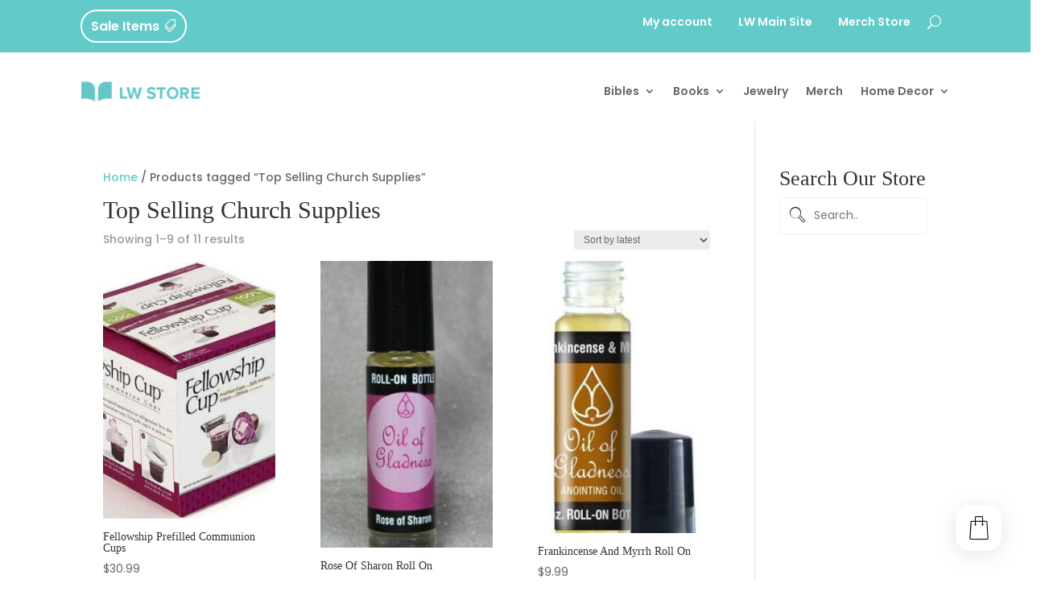

--- FILE ---
content_type: text/css
request_url: https://store.lwcc.org/wp-content/plugins/th-all-in-one-woo-cart-pro//th-icon/style.css?ver=3.2.5
body_size: 963
content:
@font-face {
  font-family: 'th-icon';
  src:  url('fonts/th-icon.eot?stlo25');
  src:  url('fonts/th-icon.eot?stlo25#iefix') format('embedded-opentype'),
    url('fonts/th-icon.ttf?stlo25') format('truetype'),
    url('fonts/th-icon.woff?stlo25') format('woff');
  font-weight: normal;
  font-style: normal;
  font-display: block;
}
.th-icon {
  /* use !important to prevent issues with browser extensions that change fonts */
  font-family: 'th-icon' !important;
  speak: never;
  font-style: normal;
  font-weight: normal;
  font-variant: normal;
  text-transform: none;
  line-height: 1;

  /* Better Font Rendering =========== */
  -webkit-font-smoothing: antialiased;
  -moz-osx-font-smoothing: grayscale;
}

.th-icon-th-col:before {
  content: "\f00a";
}
.th-icon-th-list:before {
  content: "\f00b";
}
.th-icon-home1:before {
  content: "\f015";
}
.th-icon-download:before {
  content: "\f019";
}
.th-icon-calendar:before {
  content: "\f073";
}
.th-icon-twitter:before {
  content: "\f099";
}
.th-icon-facebook:before {
  content: "\f09a";
}
.th-icon-linkedin:before {
  content: "\f0e1";
}
.th-icon-comment-o:before {
  content: "\f0e5";
}
.th-icon-comments-o:before {
  content: "\f0e6";
}
.th-icon-angle-double-left:before {
  content: "\f100";
}
.th-icon-angle-double-right:before {
  content: "\f101";
}
.th-icon-angle-double-up:before {
  content: "\f102";
}
.th-icon-angle-double-down:before {
  content: "\f103";
}
.th-icon-angle-left:before {
  content: "\f104";
}
.th-icon-angle-right:before {
  content: "\f105";
}
.th-icon-angle-up:before {
  content: "\f106";
}
.th-icon-angle-down:before {
  content: "\f107";
}
.th-icon-youtube-play:before {
  content: "\f16a";
}
.th-icon-instagram:before {
  content: "\f16d";
}
.th-icon-tumblr:before {
  content: "\f173";
}
.th-icon-dribbble:before {
  content: "\f17d";
}
.th-icon-skype:before {
  content: "\f17e";
}
.th-icon-stumbleupon:before {
  content: "\f1a4";
}
.th-icon-pinterest-p:before {
  content: "\f231";
}
.th-icon-whatsapp:before {
  content: "\f232";
}
.th-icon-opencart:before {
  content: "\f23d";
}
.th-icon-vimeo:before {
  content: "\f27d";
}
.th-icon-vector-search:before {
  content: "\e92f";
}
.th-icon-home:before {
  content: "\e91a";
}
.th-icon-quickview:before {
  content: "\e91b";
}
.th-icon-user:before {
  content: "\e91c";
}
.th-icon-heartline:before {
  content: "\e91d";
}
.th-icon-Interface-Icons-14:before {
  content: "\e91e";
}
.th-icon-delete:before {
  content: "\e91f";
}
.th-icon-lock1:before {
  content: "\e920";
}
.th-icon-lock2:before {
  content: "\e921";
}
.th-icon-call:before {
  content: "\e922";
}
.th-icon-Photography-Icons-06:before {
  content: "\e923";
}
.th-icon-Shopping-Bag-Cart-Icons-01:before {
  content: "\e924";
}
.th-icon-Shopping-Bag-Cart-Icons-11:before {
  content: "\e925";
}
.th-icon-Shopping-Bag-Cart-Icons-23:before {
  content: "\e926";
}
.th-icon-Shopping_icons-01:before {
  content: "\e927";
}
.th-icon-Shopping_icons-11:before {
  content: "\e928";
}
.th-icon-Shopping_icons-16:before {
  content: "\e929";
}
.th-icon-TextEditor-Icons-01:before {
  content: "\e92a";
}
.th-icon-TextEditor-Icons-02:before {
  content: "\e92b";
}
.th-icon-search1:before {
  content: "\e930";
}
.th-icon-clear:before {
  content: "\e900";
}
.th-icon-format_align_justify:before {
  content: "\e901";
}
.th-icon-format_align_left:before {
  content: "\e902";
}
.th-icon-keyboard_arrow_left:before {
  content: "\e903";
}
.th-icon-keyboard_arrow_right:before {
  content: "\e904";
}
.th-icon-local_grocery_store:before {
  content: "\e905";
}
.th-icon-arrow_forward:before {
  content: "\e906";
}
.th-icon-check:before {
  content: "\e907";
}
.th-icon-cached:before {
  content: "\e908";
}
.th-icon-favorite:before {
  content: "\e909";
}
.th-icon-favorite_outline:before {
  content: "\e90a";
}
.th-icon-arrow-left:before {
  content: "\e90b";
}
.th-icon-arrow-right:before {
  content: "\e90c";
}
.th-icon-check1:before {
  content: "\e90d";
}
.th-icon-chevron-left:before {
  content: "\e90e";
}
.th-icon-chevron-right:before {
  content: "\e90f";
}
.th-icon-eye:before {
  content: "\e910";
}
.th-icon-headphones:before {
  content: "\e911";
}
.th-icon-heart1:before {
  content: "\e912";
}
.th-icon-lock:before {
  content: "\e913";
}
.th-icon-phone:before {
  content: "\e914";
}
.th-icon-refresh-ccw:before {
  content: "\e915";
}
.th-icon-refresh-cw:before {
  content: "\e916";
}
.th-icon-repeat:before {
  content: "\e917";
}
.th-icon-search:before {
  content: "\e918";
}
.th-icon-shopping-cart:before {
  content: "\e919";
}
.th-icon-heart2:before {
  content: "\e92c";
}
.th-icon-cart:before {
  content: "\e92d";
}
.th-icon-refresh:before {
  content: "\e92e";
}
.th-icon-heart:before {
  content: "\e9da";
}

--- FILE ---
content_type: text/css
request_url: https://store.lwcc.org/wp-content/et-cache/3304/et-core-unified-cpt-3304.min.css?ver=1768517649
body_size: 7
content:
.et_pb_menu__search{background:rgba(238,238,238,0.71)!important}.et_pb_menu__search{background:rgba(238,238,238,0.71)!important}

--- FILE ---
content_type: application/javascript
request_url: https://store.lwcc.org/wp-content/plugins/th-all-in-one-woo-cart-pro//assets/js/taiowcp-cart.js?ver=1.1.1
body_size: 5012
content:
(function ($){

    "use strict";

    var taiowcpscriptLib = {
        init: function (){
            this.bindEvents();
        },
        bindEvents: function (){
           var $this = this;
            $this.cartopen();
            $this.cartclose();
            $this.AddCartProduct();
            $this.ShippingCartProduct();
            $this.UpdateCart();
            $this.refreshMyFragments();
        },
        cartopen: function () {
            $(document).on('click', 'a.taiowcp-content', function (e) {
                e.preventDefault();

                // Toggle cart visibility based on whether it has the 'model-cart-active' class
                var $cartWrap = $('.taiowcp-model-wrap,.taiowcp-wrap.cart_fixed_2');
                
                // If the cart is open, close it
                if ($cartWrap.hasClass('model-cart-active')) {
                    $cartWrap.removeClass('model-cart-active');
                } else {
                    // If the cart is closed, open it
                    $cartWrap.addClass('model-cart-active');
                }
            });
        },

        cartclose: function () {
            // Close button inside cart
            $(document).on('click', 'a.taiowcp-cart-close', function (e) {
                e.preventDefault();
                $('.taiowcp-model-wrap,.taiowcp-wrap.cart_fixed_2').removeClass('model-cart-active');
            });

            // Click outside the cart closes it
            $(document).on('click', 'body', function (evt) {
                // If clicked outside the cart and not on content or cart model, close the cart
                if ($(evt.target).closest('a.taiowcp-content, .taiowcp-cart-model').length)
                    return;
                $('.taiowcp-model-wrap,.taiowcp-wrap.cart_fixed_2').removeClass('model-cart-active');
            });
        },

        refreshMyFragments:function (){
            $.ajax({
                url:taiowcp_param.wc_ajax_url.toString().replace( '%%endpoint%%', 'get_refreshed_fragments' ),
                type: 'POST',
                data: {},
                success: function( response ){
                     if(response.fragments){
                        var fragments = response.fragments,
                            cart_hash =  response.cart_hash;

                        //Set fragments
                        $.each( response.fragments, function( key, value ) {
                            $( key ).replaceWith( value );
                            $( key ).stop( true ).css( 'opacity', '1' ).unblock();
                        });

                        if( typeof wc_cart_fragments_params !== 'undefined' && ( 'sessionStorage' in window && window.sessionStorage !== null ) ){

                            sessionStorage.setItem( wc_cart_fragments_params.fragment_name, JSON.stringify( response.fragments ) );
                            localStorage.setItem( wc_cart_fragments_params.cart_hash_key, response.cart_hash );
                            sessionStorage.setItem( wc_cart_fragments_params.cart_hash_key, response.cart_hash );

                            if ( response.cart_hash ) {
                                sessionStorage.setItem( 'wc_cart_created', ( new Date() ).getTime() );
                            }

                        }

                        $(document.body).trigger('wc_fragments_loaded');

                        $(document.body).on('updated_wc_div updated_cart_totals wc_fragments_loaded', function() {
                            var cartCount = $('.taiowcp-cart-count .cart-count-item');
                            var cartContent = $('.taiowcp-content');
                            if(cartCount.length > 0) {
                                cartContent.removeClass('taiowcp_cart_empty').addClass('taiowcp_cart_not_empty');
                            } else {
                                cartContent.removeClass('taiowcp_cart_not_empty').addClass('taiowcp_cart_empty');
                            }
                        });
                      }
                },
                
            })

        },

        AddCartProduct: function (){

               // remove item from cart

               $(document).on('click','a.taiowcp-remove-item',function(e){

                 updateItemQty( $( e.currentTarget ).data('key'), 0 );
               
               });

                // quantity add update cart
                // Quantity change and update cart
                $(document).on('click', '.quantity-decrement, .quantity-increment', function(e) {
                    e.preventDefault();
            
                    // Get the quantity input associated with the clicked button
                    var input = $(this).siblings('input.taiowcp-quantity');
                    var currentVal = parseInt(input.val());
                    var newVal;
            
                    // Check if the decrement or increment button was clicked
                    if ($(this).hasClass('quantity-decrement')) {
                        newVal = currentVal > parseInt(input.attr('min')) ? currentVal - 1 : currentVal;
                    } else if ($(this).hasClass('quantity-increment')) {
                        newVal = !input.attr('max') || currentVal < parseInt(input.attr('max')) ? currentVal + 1 : currentVal;

                    }
            
                    // Update the input value and trigger the change event
                    input.val(newVal).trigger('change');
                    
                });
            

                $( document ).on('change','input.taiowcp-quantity', function(e){
                    
                    var quantity = $(this).val();

                    updateItemQty( $( e.currentTarget ).data('key'), quantity );

                });

                // related product add cart

                $( document ).on('click','.taiowcp-related-product-item .th-button', function(e){
                    
                    e.preventDefault();

                    var quantity = $(this).val();

                    AddItem( $( e.currentTarget ).data('product_id'), quantity );

                });


               // undo item

               $(document).on('click','.taiowcp-undo-item',function(e){

                  show_loader();

                    var $undo       = $(e.currentTarget),
                        formData    = {
                            cart_key: $undo.data('key')
                        }

                    $.ajax({
                        url:taiowcp_param.wc_ajax_url.toString().replace( '%%endpoint%%', 'taiowcp_undo_item' ),
                        type: 'POST',
                        data: formData,
                        success: function(response){
                            hide_loader();
                            show_custom_notice();
                            if(response.fragments){
                                $( document.body ).trigger( 'added_to_cart', [ response.fragments, response.cart_hash] );
                            }
                        }

                    })
                });

               // add item 
              function AddItem( product_id, qty ){
                  
                if( !product_id || qty === undefined ) return;

                show_loader();

                $.ajax({
                    url:taiowcp_param.wc_ajax_url.toString().replace( '%%endpoint%%', 'taiowcp_add_item_cart' ),
                    type: 'POST',
                    data: {
                            product_id: product_id,
                            new_qty: qty
                          },
                    success: function(response){ 

                    hide_loader();
                    show_custom_notice();

                    if(response.fragments){
                        var fragments = response.fragments,
                            cart_hash =  response.cart_hash;

                        //Set fragments
                        $.each( response.fragments, function( key, value ) {
                            $( key ).replaceWith( value );
                            $( key ).stop( true ).css( 'opacity', '1' ).unblock();
                        });

                        if(wc_cart_fragments_params){
                            var cart_hash_key = wc_cart_fragments_params.ajax_url.toString() + '-wc_cart_hash';
                            //Set cart hash
                            sessionStorage.setItem( wc_cart_fragments_params.fragment_name, JSON.stringify( fragments ) );
                            localStorage.setItem( cart_hash_key, cart_hash );
                            sessionStorage.setItem( cart_hash_key, cart_hash );
                        }

                        $(document.body).trigger('wc_fragments_loaded');
                        //Refresh checkout page
                            if( window.wc_checkout_params && wc_checkout_params.is_checkout === "1" ){
                                if( $( 'form.checkout' ).length === 0 ){
                                    location.reload();
                                    return;
                                }
                                $(document.body).trigger("update_checkout");
                            }

                            //Refresh Cart page
                            if( window.wc_add_to_cart_params && window.wc_add_to_cart_params.is_cart && wc_add_to_cart_params.is_cart === "1" ){
                                $(document.body).trigger("wc_update_cart");
                            }
                      }

                  }

                })

             }

               // update item 
              function updateItemQty( cart_key, qty ){

                if( !cart_key || qty === undefined ) return;

                show_loader();

                $.ajax({
                    url:taiowcp_param.wc_ajax_url.toString().replace( '%%endpoint%%', 'taiowcp_update_item_quantity' ),
                    type: 'POST',
                    data: {
                            cart_key: cart_key,
                            new_qty: qty
                          },
                    success: function(response){ 
                    hide_loader();
                    show_custom_notice();

                    if(response.fragments){
                        var fragments = response.fragments,
                            cart_hash =  response.cart_hash;

                        //Set fragments
                        $.each( response.fragments, function( key, value ) {
                            $( key ).replaceWith( value );
                            $( key ).stop( true ).css( 'opacity', '1' ).unblock();
                        });

                        if(wc_cart_fragments_params){
                            var cart_hash_key = wc_cart_fragments_params.ajax_url.toString() + '-wc_cart_hash';
                            //Set cart hash
                            sessionStorage.setItem( wc_cart_fragments_params.fragment_name, JSON.stringify( fragments ) );
                            localStorage.setItem( cart_hash_key, cart_hash );
                            sessionStorage.setItem( cart_hash_key, cart_hash );
                        }

                        $(document.body).trigger('wc_fragments_loaded');
                        //Refresh checkout page
                            if( window.wc_checkout_params && wc_checkout_params.is_checkout === "1" ){
                                if( $( 'form.checkout' ).length === 0 ){
                                    location.reload();
                                    return;
                                }
                                $(document.body).trigger("update_checkout");
                            }

                            //Refresh Cart page
                            if( window.wc_add_to_cart_params && window.wc_add_to_cart_params.is_cart && wc_add_to_cart_params.is_cart === "1" ){
                                $(document.body).trigger("wc_update_cart");
                            }
                      }

                  }

                })

             }

           
            // add coupon

            $(document).on('click','.taiowcp-coupon-submit',function(e){

                var coupon_code = $('#taiowcp-coupon-code').val().trim();

                if(!coupon_code.length){

                    return;
                }

                show_loader();

                $(this).addClass('active');

                var data = {

                    security: taiowcp_param.apply_coupon_nonce,
                    coupon_code: coupon_code
                }

                $.ajax({
                    url: taiowcp_param.wc_ajax_url.toString().replace( '%%endpoint%%', 'apply_coupon' ),
                    type: 'POST',
                    data: data,
                    success: function(response){

                         hide_loader();  

                        $( document.body ).trigger( 'applied_coupon', [ coupon_code ] );

                        $( document.body ).trigger( 'wc_fragment_refresh' );

                        show_notice('error',response);

                    },
                    complete: function(){
                       
                    }
                });
            });

            // add coupon in list
             $(document).on('click','.taiowcp-coupon-apply-btn',function(e){

                var coupon_code      = $(this).val().trim();

                if(!coupon_code.length){

                    return;
                }

                show_loader();

                $(this).addClass('added');

                var data = {

                    security: taiowcp_param.apply_coupon_nonce,
                    coupon_code: coupon_code
                }

                $.ajax({
                    url: taiowcp_param.wc_ajax_url.toString().replace( '%%endpoint%%', 'apply_coupon' ),
                    type: 'POST',
                    data: data,
                    success: function(response){

                        hide_loader();

                       

                        $( document.body ).trigger( 'applied_coupon', [ coupon_code ] );

                        $( document.body ).trigger( 'wc_fragment_refresh' );

                          show_notice('error',response);

                    },
                    complete: function(){
                       
                    }

                });

            });

             //coupon toggle
             
            $(document).ready(function() {

            $('body').on( 'click', '.taiowcp-show-coupon', function(){

                $('.taiowcp-coupon-list-content').toggleClass('taiowcp-cpnactive').slideToggle( 'slow' );

               } );
            } );
            // remove coupon

            $(document).on('click','.taiowcp-coupon-remove-coupon',function(e){

                var coupon = $(this).attr('data-coupon');

                if(!coupon.length){
                    e.preventDefault();
                }

             show_loader();

             $(this).css("pointer-events","none");


                var data = {
                    security: taiowcp_param.remove_coupon_nonce,
                    coupon: coupon
                }

            $.ajax({
                url: taiowcp_param.wc_ajax_url.toString().replace( '%%endpoint%%', 'remove_coupon' ),
                type: 'POST',
                data: data,
                success: function(response){

                   hide_loader();

                    $( document.body ).trigger( 'removed_coupon', [ coupon ] );

                    $( document.body ).trigger( 'wc_fragment_refresh' );

                    show_notice('error',response);
                    
                },
                complete: function(){
                    
                }
            })

        });

             
               //loader show
               function show_loader(){
                   
                   $('.taiowcp-cart-model-body').addClass('loading');

               }
               //hide loader
                function hide_loader(){

                   $('.taiowcp-cart-model-body').removeClass('loading');
               }

               //Notice Function

                function show_notice(notice_type,notice){

                $('.taiowcp-notice').html(notice).attr('class','taiowcp-notice').addClass('taiowcp-nt-'+notice_type);
                $('.taiowcp-notice-box').fadeIn('fast');

                clearTimeout(fadenotice);

                var fadenotice = setTimeout(function(){

                    $('.taiowcp-notice-box').fadeOut('slow');

                 },3000);
             };

             //custom Notic add header
            
                function show_custom_notice(){

                     $( document ).ready(function() {

                     $('.taiowcp-notice-container').fadeIn('fast');

                       clearTimeout(fadenotice);

                       var fadenotice = setTimeout(function(){

                       $('.taiowcp-notice-container').fadeOut('slow');

                       },3000);
                     });
                 };


          },

        ShippingCartProduct: function (){

            $(document).ready(function() {

            /**
             * Object to handle AJAX calls for cart shipping changes.
             */
            var cart_shipping = {

                 /**
                 * Initialize event handlers and UI state.
                 */
                init: function() {
                    this.toggle_shipping            = this.toggle_shipping.bind( this );
                    this.shipping_method_selected   = this.shipping_method_selected.bind( this );
                    this.shipping_calculator_submit = this.shipping_calculator_submit.bind( this );

                    $( document ).on(
                        'click',
                        '.shipping-calculator-button',
                        this.toggle_shipping
                    );
                    $( document ).on(
                        'change',
                        'select.shipping_method, :input[name^=shipping_method]',
                        this.shipping_method_selected
                    );
                    $( document ).on(
                        'submit',
                        'form.woocommerce-shipping-calculator',
                        this.shipping_calculator_submit
                    );

                    $( '.shipping-calculator-form' ).hide();
                },

                /**
                 * Toggle Shipping Calculator panel
                 */
                toggle_shipping: function() {
                    $( '.shipping-calculator-form' ).slideToggle( 'slow' );
                    $( document.body ).trigger( 'country_to_state_changed' ); // Trigger select2 to load.
                    return false;
                },

                /**
                 * Handles when a shipping method is selected.
                 */
                shipping_method_selected: function() {
                    
                    var shipping_methods = {};

                    $( 'select.shipping_method, :input[name^=shipping_method][type=radio]:checked, :input[name^=shipping_method][type=hidden]' ).each( function() {
                        shipping_methods[ $( this ).data( 'index' ) ] = $( this ).val();
                    } );

                    $('.taiowcp-cart-model-body').addClass('loading');

                    var data = {
                        security: taiowcp_param.update_shipping_method_nonce,
                        shipping_method: shipping_methods
                    };

                    $.ajax( {
                        type:     'post',
                        url:       taiowcp_param.wc_ajax_url.toString().replace( '%%endpoint%%', 'update_shipping_method' ),
                        data:      data,
                        dataType: 'html',
                        success:  function( response ) {
                            $( document.body ).trigger( 'wc_fragment_refresh' );    
                        },
                        complete: function() {
                            $( document.body ).trigger( 'updated_shipping_method' );
                            $('.taiowcp-cart-model-body').removeClass('loading');
                          }
                      } );
                   },

                    /**
                     * Handles a shipping calculator form submit.
                     *
                     * @param {Object} evt The JQuery event.
                     */
                    shipping_calculator_submit: function( evt ) {

                        evt.preventDefault();

                        var $form = $( evt.currentTarget );

                        $('.taiowcp-cart-model-body').addClass('loading');

                        // Provide the submit button value because wc-form-handler expects it.
                        $( '<input />' ).attr( 'type', 'hidden' )
                                        .attr( 'name', 'calc_shipping' )
                                        .attr( 'value', 'x' )
                                        .appendTo( $form );

                        // Make call to actual form post URL.
                        $.ajax( {
                            type:     $form.attr( 'method' ),
                            url:      $form.attr( 'action' ),
                            data:     $form.serialize(),
                            dataType: 'html',
                            success:  function( response ) {

                                // console(response);
                                $( document.body ).trigger( 'wc_fragment_refresh' );
                                $('.taiowcp-cart-model-body').removeClass('loading');
                            }
                        } );
                    }


            }



            if( !(window.wc_checkout_params && wc_checkout_params.is_checkout === "1") && !window.wc_cart_params ){
                
                cart_shipping.init();

            }

            $( document.body ).on( 'updated_shipping_method', function(){
                $( document.body ).trigger( 'wc_fragment_refresh' );
            } );
            
            //Shipping toggle

            $('body').on( 'click', '.taiowcp-shipping .pencil , .taiowcp-shp-tgle', function(){
                $('.taiowcp-shptgl-cont').toggleClass('taiowcp-shipactive').slideToggle( 'slow' );
            } );

           } );

        },

    UpdateCart: function (){

          $(document.body).on('wc-blocks_added_to_cart', function(event){


            var opensidecart = function(){
                       
                $('a.taiowcp-content').closest("div.taiowcp-slide-right, div.taiowcp-slide-left").toggleClass('model-cart-active');
                $('.cart_fixed_2 .taiowcp-content').css('padding-bottom','0.75rem');
                $( document.body ).trigger( 'wc_fragment_refresh' );
                // ✅ Open the modal cart
                $('.taiowcp-model-wrap,.taiowcp-wrap.cart_fixed_2').addClass('model-cart-active');
         
            }
            if(taiowcp_param.taiowcp_cart_open == 'simple-open'){

                opensidecart();

           }

           if(taiowcp_param.taiowcp_cart_open == 'fly-image-open'){

             fly_to_cart(event,opensidecart); 

           }

           //Copuon nonce fix
           if( !taiowcp_param.apply_coupon_nonce ){
            //Send ajax request to set coupon
            create_coupon_nonce();

           }
     
                //Refresh checkout page
                if( window.wc_checkout_params && wc_checkout_params.is_checkout === "1" ){
                    if( $( 'form.checkout' ).length === 0 ){
                        location.reload();
                        return;
                    }
                    $(document.body).trigger("update_checkout");
                }

                //Refresh Cart page
                if( window.wc_add_to_cart_params && window.wc_add_to_cart_params.is_cart && wc_add_to_cart_params.is_cart === "1" ){
                    $(document.body).trigger("wc_update_cart");
                }
        });
                     
        $(document).on('added_to_cart',function(event,fragments,hash,atc_btn){
            
               //Auto open with ajax

                var opensidecart = function(){
                       
                               $('a.taiowcp-content').closest("div.taiowcp-slide-right, div.taiowcp-slide-left").toggleClass('model-cart-active');
                               $('.cart_fixed_2 .taiowcp-content').css('padding-bottom','0.75rem');
                               $( document.body ).trigger( 'wc_fragment_refresh' );
                               $('.taiowcp-model-wrap,.taiowcp-wrap.cart_fixed_2').addClass('model-cart-active');
                        
                }

                if(taiowcp_param.taiowcp_cart_open == 'simple-open'){

                     opensidecart();

                }

                if(taiowcp_param.taiowcp_cart_open == 'fly-image-open'){

                  fly_to_cart(atc_btn,opensidecart); 

                }

                //Copuon nonce fix
                if( !taiowcp_param.apply_coupon_nonce ){
                        //Send ajax request to set coupon
                        create_coupon_nonce();
                }
                 
                //Refresh checkout page
                if( window.wc_checkout_params && wc_checkout_params.is_checkout === "1" ){
                    if( $( 'form.checkout' ).length === 0 ){
                        location.reload();
                        return;
                    }
                    $(document.body).trigger("update_checkout");
                }

                //Refresh Cart page
                if( window.wc_add_to_cart_params && window.wc_add_to_cart_params.is_cart && wc_add_to_cart_params.is_cart === "1" ){
                    $(document.body).trigger("wc_update_cart");
                }

                

                    function fly_to_cart(atc_btn,callback){ 

                    var cart = $('.cart_fixed_1 .taiowcp-cart-item, .cart_fixed_2 .taiowcp-cart-item');

                    var imgtodrag = false;

                    if( atc_btn.parents('.taiowcp-fly-cart').length ){

                        var $product = atc_btn.closest('.taiowcp-fly-cart');

                        if($product.find("img").length){

                        var imgtodrag  = $product.find("img");


                        }else if( $product.find('.woocommerce-product-gallery').length  ){
                                imgtodrag = $product.find('.woocommerce-product-gallery');
                                
                        }else{

                            imgtodrag = $product;
                        }

                    }
               

                    if( !imgtodrag || imgtodrag.length === 0 || cart.length === 0){
                        callback();
                        return;
                    } // Exit if image/cart not found

                   
                    var imgclone = imgtodrag.clone()
                        .offset({
                        top: imgtodrag.offset().top,
                        left: imgtodrag.offset().left
                    })
                     
                        .css({
                                'opacity': '0.8',
                                'position': 'absolute',
                                'height': '150px',
                                'width': '150px',
                                'z-index': '1000'
                           })
                        .appendTo($('body'))
                        .animate({
                        'top': cart.offset().top - 10,
                            'left': cart.offset().left - 10,
                            'width': 75,
                            'height': 75
                    }, 1000, 'easeInOutExpo');
                    
                    setTimeout(function () {
                        cart.effect("shake", {
                            times: 1
                        }, 200, setTimeout(function(){
                            callback();
                        },200));
                    }, 1500);

                    imgclone.animate({
                        'width': 0,
                            'height': 0
                    }, function () {
                        $(this).detach();
                    });

                }

        });


         function create_coupon_nonce(){
            $.ajax({
                url: taiowcp_param.ajax_url,
                type: 'POST',
                data: {
                    action: 'taiowcp_create_nonces'
                },
                success: function(response){

                    if( response['apply-coupon'] ){
                        taiowcp_param.apply_coupon_nonce = response['apply-coupon'];
                    }

                    if( response['remove-coupon'] ){
                        taiowcp_param.remove_coupon_nonce = response['remove-coupon'];
                    }

                    if( response['update-shipping-method'] ){
                        taiowcp_param.update_shipping_method_nonce = response['update-shipping-method'];
                    }
                }
            })
        }

       
        }
   
}

taiowcpscriptLib.init();

})(jQuery);

--- FILE ---
content_type: application/javascript
request_url: https://store.lwcc.org/wp-content/plugins/th-advance-product-search-pro//assets/js/tapsp-search.js?ver=4.3.9
body_size: 13434
content:
/**
*  Ajax Autocomplete for jQuery, version 1.4.11
*  (c) 2017 Tomas Kirda
*
*  Ajax Autocomplete for jQuery is freely distributable under the terms of an MIT-style license.
*  For details, see the web site: https://github.com/devbridge/jQuery-Autocomplete
*/

/*jslint  browser: true, white: true, single: true, this: true, multivar: true */
/*global define, window, document, jQuery, exports, require */

// Expose plugin as an AMD module if AMD loader is present:
(function (factory) {
    "use strict";
    if (typeof define === 'function' && define.amd) {
        // AMD. Register as an anonymous module.
        define(['jquery'], factory);
    } else if (typeof exports === 'object' && typeof require === 'function') {
        // Browserify
        factory(require('jquery'));
    } else {
        // Browser globals
        factory(jQuery);
    }
}
(function ($) {
    'use strict';

    var
        utils = (function () {
            return {
                escapeRegExChars: function (value) {
                    return value.replace(/[|\\{}()[\]^$+*?.]/g, "\\$&");
                },
                createNode: function (containerClass) {
                    var div = document.createElement('div');
                    div.className = containerClass;
                    div.style.position = 'absolute';
                    div.style.display = 'none';
                    div.setAttribute('unselectable', 'on');
                    return div; 
                }
            };
        }()),

        keys = {
            ESC: 27,
            TAB: 9,
            RETURN: 13,
            LEFT: 37,
            UP: 38,
            RIGHT: 39,
            DOWN: 40
        },

        noop = $.noop;

    function Autocomplete(el, options) {
        var that = this;

        // Shared variables:
        that.element = el;
        that.el = $(el);
        that.suggestions = [];
        that.badQueries = [];
        that.selectedIndex = -1;
        that.currentValue = that.element.value;
        that.timeoutId = null;
        that.cachedResponse = {};
        that.onChangeTimeout = null;
        that.onChange = null;
        that.isLocal = false;
        that.suggestionsContainer = null;
        that.noSuggestionsContainer = null;
        that.options = $.extend(true, {}, Autocomplete.defaults, options);
        that.classes = {
            selected: 'tapsp-autocomplete-selected',
            suggestion: 'tapsp-autocomplete-suggestion'
        };
        that.hint = null;
        that.hintValue = '';
        that.selection = null;

        // Initialize and set options:
        that.initialize();
        that.setOptions(options);
        that.registerIconHandler();
    }

    Autocomplete.utils = utils;

    $.Autocomplete = Autocomplete;

    Autocomplete.defaults = {
            ajaxSettings: {},
            autoSelectFirst: false,
            appendTo: 'body',
            serviceUrl: null,
            lookup: null,
            onSelect: null,
            onHint: null,
            width: 'auto',
            minChars: 1,
            maxHeight: 300,
            deferRequestBy: 0,
            params: {},
            formatResult: _formatResult,
            formatGroup: _formatGroup,
            delimiter: null,
            zIndex: 9999,
            type: 'GET',
            noCache: false,
            onSearchStart: noop,
            onSearchComplete: noop,
            onSearchError: noop,
            preserveInput: false,
            searchFormClass: 'tapsp-search-box',
            searchInputClass: 'tapsp-search-autocomplete',
            containerClass: 'tapsp-autocomplete-suggestions ' + (tapsp_options.tapsp_style || ''),
            preloaderClass: 'tapsp-preloader',
            closeTrigger: 'tapsp-close',
            formClass: 'tapsp-search-form',
            tabDisabled: false,
            dataType: 'text',
            currentRequest: null,
            triggerSelectOnValidInput: true,
            preventBadQueries: true,
            lookupFilter: _lookupFilter,
            paramName: 'query',
            transformResult: _transformResult,
            showNoSuggestionNotice: false,
            noSuggestionNotice: 'No results',
            orientation: 'bottom',
            forceFixPosition: false,
            sendgoogleAnalyticsEvents:tapsp_options.tapsp_ga_event,
            enablegoogleAnalyticsSiteSearchModule:tapsp_options.tapsp_ga_site_search_module,
    };

    function _lookupFilter(suggestion, originalQuery, queryLowerCase) {
        return suggestion.value.toLowerCase().indexOf(queryLowerCase) !== -1;
    };

    function _transformResult(response) {
        return typeof response === 'string' ? $.parseJSON(response) : response;
    };

    function _formatResult(suggestion, currentValue) {
        // Do not replace anything if the current value is empty
        if (!currentValue) {
            return suggestion.value;
        }

        var pattern = '(' + utils.escapeRegExChars(currentValue) + ')';

        return suggestion.value
            .replace(new RegExp(pattern, 'gi'), '<strong>$1<\/strong>')
            .replace(/&/g, '&amp;')
            .replace(/</g, '&lt;')
            .replace(/>/g, '&gt;')
            .replace(/"/g, '&quot;')
            .replace(/&lt;(\/?strong)&gt;/g, '<$1>');
    };

    function _formatGroup(suggestion, category) {
        return '<div class="autocomplete-group">' + category + '</div>';
    };

    Autocomplete.prototype = {

        initialize: function () {
            var that = this,
                suggestionSelector = '.' + that.classes.suggestion,
                selected = that.classes.selected,
                options = that.options,
                container;

            that.element.setAttribute('autocomplete', 'off');
            //custom event 
            that.registerEventsSearchBar();
            // html() deals with many types: htmlString or Element or Array or jQuery
            that.noSuggestionsContainer = $('<div class="autocomplete-no-suggestion"></div>')
                                          .html(this.options.noSuggestionNotice).get(0);

            that.suggestionsContainer = Autocomplete.utils.createNode(options.containerClass);

            container = $(that.suggestionsContainer);

            container.appendTo(options.appendTo || 'body');

            // Only set width if it was provided:
            if (options.width !== 'auto') {
                container.css('width', options.width);
            }

            // Listen for mouse over event on suggestions list:
            container.on('mouseover.autocomplete', suggestionSelector, function () {
                that.activate($(this).data('index'));
            });

            // Deselect active element when mouse leaves suggestions container:
            container.on('mouseout.autocomplete', function () {
                that.selectedIndex = -1;
                container.children('.' + selected).removeClass(selected);
            });

            // Listen for click event on suggestions list:
            container.on('click.autocomplete', suggestionSelector, function () {
                that.select($(this).data('index'));
            });

            container.on('click.autocomplete', function () {
                clearTimeout(that.blurTimeoutId);
            })

            that.fixPositionCapture = function () {
                if (that.visible) {
                    that.fixPosition();
                }
            };

            $(window).on('resize.autocomplete', that.fixPositionCapture);

            that.el.on('keydown.autocomplete', function (e) { that.onKeyPress(e); });
            that.el.on('keyup.autocomplete', function (e) { that.onKeyUp(e); });
            that.el.on('blur.autocomplete', function () { that.onBlur(); });
            that.el.on('focus.autocomplete', function () { that.onFocus(); });
            that.el.on('change.autocomplete', function (e) { that.onKeyUp(e); });
            that.el.on('input.autocomplete', function (e) { that.onKeyUp(e); });
        },

        registerEventsSearchBar: function () {
            var that = this;
            var $submit = $('.tapsp-search-form').find('#tapsp-search-button');

            if (document.readyState === 'complete') {
                if ($submit.length > 0) {
                    $submit.each(function () {   
                var $preloader = $(this).closest('.tapsp-search-form').find('.tapsp-preloader');
                        $preloader.css('right', $(this).outerWidth() + 'px');
                });
              }
            } else {

                $(window).on('load', function () {
                    if ($submit.length > 0) {
                    $submit.each(function () {   
                    var $preloader = $(this).closest('.tapsp-search-form').find('.tapsp-preloader');
                        $preloader.css('right', $(this).outerWidth() + 'px');
                });
              }
                });
            }

        },


        onFocus: function () {
            var that = this;

            if (that.disabled) {
                return;
            }

            that.fixPosition();

            if (that.el.val().length >= that.options.minChars) {
                that.onValueChange();
            }
        },

        onBlur: function () {
            var that = this,
                options = that.options,
                value = that.el.val(),
                query = that.getQuery(value);

            // If user clicked on a suggestion, hide() will
            // be canceled, otherwise close suggestions
            that.blurTimeoutId = setTimeout(function () {
                that.hide();

                if (that.selection && that.currentValue !== query) {
                    (options.onInvalidateSelection || $.noop).call(that.element);
                }
            }, 200);
        },

        abortAjax: function () {
            var that = this;
            if (that.currentRequest) {
                that.currentRequest.abort();
                that.currentRequest = null;
            }
        },

        setOptions: function (suppliedOptions) {
            var that = this,
                options = $.extend({}, that.options, suppliedOptions);

            that.isLocal = Array.isArray(options.lookup);

            if (that.isLocal) {
                options.lookup = that.verifySuggestionsFormat(options.lookup);
            }

            options.orientation = that.validateOrientation(options.orientation, 'bottom');

            // Adjust height, width and z-index:
            $(that.suggestionsContainer).css({
                'max-height': options.maxHeight + 'px',
                'width': options.width + 'px',
                'z-index': options.zIndex
            });

            options.onSearchComplete = function () {
                that.getFormWrapper().find('.tapsp-preloader').removeClass('tapsp-loading');
            
            };
            this.options = options;
        },


        clearCache: function () {
            this.cachedResponse = {};
            this.badQueries = [];
        },

        clear: function () {
            this.clearCache();
            this.currentValue = '';
            this.suggestions = [];
        },

        disable: function () {
            var that = this;
            that.disabled = true;
            clearTimeout(that.onChangeTimeout);
            that.abortAjax();
        },

        enable: function () {
            this.disabled = false;
        },

        fixPosition: function () {
    var that = this,
        $container = $(that.suggestionsContainer),
        containerParent = $container.parent().get(0);

    // Only run if appended to body or forced
    if (containerParent !== document.body && !that.options.forceFixPosition) {
        return;
    }

    var orientation = that.options.orientation,
        containerHeight = $container.outerHeight() || 0,
        $input = that.el,
        inputHeight = $input.outerHeight() || 0,
        inputOffset = $input.offset() || { top: 0, left: 0 },
        styles = {},
        $wrapper = $input.closest('#tapsp-search-box'), // prefer wrapper if present
        reference = ($wrapper.length ? $wrapper : $input),
        refOffset = reference.offset() || { top: 0, left: 0 },
        refWidth = reference.outerWidth() || $input.outerWidth() || 0,
        containerWidth = $container.outerWidth() || 0,
        isRtl = (document && document.dir && document.dir.toLowerCase() === 'rtl') || $('html').attr('dir') === 'rtl';

    // Orientation auto detection
    if (orientation === 'auto') {
        var viewPortHeight = $(window).height(),
            scrollTop = $(window).scrollTop(),
            topOverflow = -scrollTop + refOffset.top - containerHeight,
            bottomOverflow = scrollTop + viewPortHeight - (refOffset.top + inputHeight + containerHeight);

        orientation = (Math.max(topOverflow, bottomOverflow) === topOverflow) ? 'top' : 'bottom';
    }

    // Compute top
    if (orientation === 'top') {
        styles.top = refOffset.top - containerHeight;
    } else {
        styles.top = refOffset.top + inputHeight + 2;
    }

    // Compute left/right relative to offsetParent
    // If container's offsetParent is body, use page coordinates; otherwise adjust by offsetParent's offset.
    var $offsetParent = $container.offsetParent();
    var parentOffset = $offsetParent.length ? $offsetParent.offset() : { left: 0, top: 0 };
    var scrollLeft = $(window).scrollLeft() || 0;

    if (isRtl) {
        // Align right edges: reference.right -> container.right
        var refRightPage = refOffset.left + refWidth;
        var desiredLeftPage = refRightPage - containerWidth;
    } else {
        // Align left edges: reference.left -> container.left
        var desiredLeftPage = refOffset.left;
    }

    // Convert page-based desiredLeft to offsetParent-relative left
    var leftRelative = desiredLeftPage - (parentOffset.left || 0);

    // If containerParent is not body and containerParent has scroll, include its scrollLeft
    if (containerParent !== document.body) {
        leftRelative += containerParent.scrollLeft || 0;
    }

    // Keep the popup inside viewport horizontally (clamp)
    var viewportWidth = $(window).width() || document.documentElement.clientWidth;
    // prefer using the measured containerWidth; if 0 (not rendered), try to estimate by reference width
    containerWidth = containerWidth || Math.min(refWidth, viewportWidth);

    // Convert leftRelative back to page coords for clamping
    var leftPage = leftRelative + (parentOffset.left || 0);
    // clamp between 8px and viewportWidth - containerWidth - 8px
    var minLeft = 8 + scrollLeft;
    var maxLeft = Math.max(scrollLeft + viewportWidth - containerWidth - 8, minLeft);

    if (leftPage < minLeft) leftPage = minLeft;
    if (leftPage > maxLeft) leftPage = maxLeft;

    // finally convert clamped page-left back to offsetParent-relative left
    styles.left = leftPage - (parentOffset.left || 0);

    // If container is not positioned to body, adjust top/left relative to offsetParent differences (already handled above for left)
    if (containerParent !== document.body) {
        var opacity = $container.css('opacity');
        if (!that.visible) {
            $container.css('opacity', 0).show();
        }

        // re-calc parent offset (in case it changed)
        parentOffset = $container.offsetParent().offset() || parentOffset;
        // top needs adjustment relative to offsetParent
        styles.top = (styles.top) - (parentOffset.top || 0) + (containerParent.scrollTop || 0);

        if (!that.visible) {
            $container.css('opacity', opacity).hide();
        }
    }

    // Width handling
    if (that.options.width === 'auto') {
        var width = ($wrapper.length ? $wrapper.outerWidth() : $input.outerWidth()) || 300;
        styles.width = width + 'px';
    } else if (that.options.width === 'flex') {
        styles.width = '';
    }

    // Apply integer pixels for cleanliness
    if (typeof styles.left === 'number') styles.left = Math.round(styles.left) + 'px';
    if (typeof styles.top === 'number') styles.top = Math.round(styles.top) + 'px';

    $container.css(styles);
},

        isCursorAtEnd: function () {
            var that = this,
                valLength = that.el.val().length,
                selectionStart = that.element.selectionStart,
                range;

            if (typeof selectionStart === 'number') {
                return selectionStart === valLength;
            }
            if (document.selection) {
                range = document.selection.createRange();
                range.moveStart('character', -valLength);
                return valLength === range.text.length;
            }
            return true;
        },

        onKeyPress: function (e) {
            var that = this;

            // If suggestions are hidden and user presses arrow down, display suggestions:
            if (!that.disabled && !that.visible && e.which === keys.DOWN && that.currentValue) {
                that.suggest();
                return;
            }

            if (that.disabled || !that.visible) {
                return;
            }

            switch (e.which) {
                case keys.ESC:
                    that.el.val(that.currentValue);
                    that.hide();
                    break;
                case keys.RIGHT:
                    if (that.hint && that.options.onHint && that.isCursorAtEnd()) {
                        that.selectHint();
                        break;
                    }
                    return;
                case keys.TAB:
                    if (that.hint && that.options.onHint) {
                        that.selectHint();
                        return;
                    }
                    if (that.selectedIndex === -1) {
                        that.hide();
                        return;
                    }
                    that.select(that.selectedIndex);
                    if (that.options.tabDisabled === false) {
                        return;
                    }
                    break;
                case keys.RETURN:
                    if (that.selectedIndex === -1) {
                        that.hide();
                        return;
                    }
                    that.select(that.selectedIndex);
                    break;
                case keys.UP:
                    that.moveUp();
                    break;
                case keys.DOWN:
                    that.moveDown();
                    break;
                default:
                    return;
            }

            // Cancel event if function did not return:
            e.stopImmediatePropagation();
            e.preventDefault();
        },

        onKeyUp: function (e) {
            var that = this;

            if (that.disabled) {
                return;
            }

            switch (e.which) {
                case keys.UP:
                case keys.DOWN:
                    return;
            }

            clearTimeout(that.onChangeTimeout);

            if (that.currentValue !== that.el.val()) {
                that.findBestHint();
                if (that.options.deferRequestBy > 0) {
                    // Defer lookup in case when value changes very quickly:
                    that.onChangeTimeout = setTimeout(function () {
                        that.onValueChange();
                    }, that.options.deferRequestBy);
                } else {
                    that.onValueChange();
                }
            }
        },

        onValueChange: function () {
            if (this.ignoreValueChange) {
                this.ignoreValueChange = false;
                return;
            }

            var that = this,
                options = that.options,
                value = that.el.val(),
                query = that.getQuery(value);

            if (that.selection && that.currentValue !== query) {
                that.selection = null;
                (options.onInvalidateSelection || $.noop).call(that.element);
            }

            clearTimeout(that.onChangeTimeout);
            that.currentValue = value;
            that.selectedIndex = -1;

            // Check existing suggestion for the match before proceeding:
            if (options.triggerSelectOnValidInput && that.isExactMatch(query)) {
                that.select(0);
                return;
            }

            if (query.length < options.minChars) {
                that.hide();
            } else {
                that.getSuggestions(query);
            }
        },

        isExactMatch: function (query) {
            var suggestions = this.suggestions;

            return (suggestions.length === 1 && suggestions[0].value.toLowerCase() === query.toLowerCase());
        },

        getQuery: function (value) {
            var delimiter = this.options.delimiter,
                parts;

            if (!delimiter) {
                return value;
            }
            parts = value.split(delimiter);
            return $.trim(parts[parts.length - 1]);
        },

        getSuggestionsLocal: function (query) {
            var that = this,
                options = that.options,
                queryLowerCase = query.toLowerCase(),
                filter = options.lookupFilter,
                limit = parseInt(options.lookupLimit, 10),
                data;

            data = {
                suggestions: $.grep(options.lookup, function (suggestion) {
                    return filter(suggestion, query, queryLowerCase);
                })
            };

            if (limit && data.suggestions.length > limit) {
                data.suggestions = data.suggestions.slice(0, limit);
            }

            return data;
        },
         getFormWrapper: function () {
            var that = this;

            return that.el.closest('.' + that.options.searchFormClass);
        },
        positionIconSearchMode: function ($formWrapper) {
            var that = this,
                side = 'right',
                formLeftValue = -20;

            var $form = $formWrapper.find('.' + that.options.formClass);
            var formWidth = $form.width(),
                windowWidth = $(window).width();

            var iconLeftOffset = $formWrapper[0].getBoundingClientRect().left;
            var formLeftOffset = $form[0].getBoundingClientRect().left;

            // Is the icon on left or right side of screen?
            if (iconLeftOffset + 10 < windowWidth / 2) {
                side = 'left';
            }

            var iconLeftRatio = (iconLeftOffset + 10) / windowWidth;

            formLeftValue = Math.floor(-1 * (formWidth * iconLeftRatio));

            // Prevent shifting to the left more than the icon position (also positioned from the left)
            formLeftValue = Math.max(formLeftValue, -1 * iconLeftOffset);

            $form.css({'left': formLeftValue + 'px'});

        },
        registerIconHandler: function () {
            var that = this,
                $formWrapper = that.getFormWrapper();
            var $form = $formWrapper.find('.' + that.options.formClass);

            $formWrapper.on('click.autocomplete', '.click-icon', function (e) {

                var $input = $formWrapper.find('.' + that.options.searchInputClass);
               
                if ($formWrapper.hasClass('tapsp-box-open')) {

                    that.hide();
                    $formWrapper.removeClass('tapsp-box-open');


                } else {
                    var $arrow = $formWrapper.find('.tapsp-icon-arrow');
                    $form.hide();
                    $arrow.hide();
                    $formWrapper.addClass('tapsp-box-open');
                    that.positionIconSearchMode($formWrapper);

                    $form.fadeIn(100, function () {
                        $arrow.show(); 
                        $input.focus();
                    });

                }


            });
        },

        getSuggestions: function (q) {
            var response,
                that = this,
                options = that.options,
                serviceUrl = options.serviceUrl,
                searchForm = that.getFormWrapper(),
                params,
                cacheKey,
                ajaxSettings;

            options.params[options.paramName] = q;

             if(typeof that.el.data('custom-post-type') != 'undefined') {

                var inputCustomParams = that.el.data('custom-post-type');
                options.params['p_c_type'] = inputCustomParams;

            }

            if(typeof that.el.data('block-post-type') != 'undefined') {

            options.params['block-post-type'] = that.el.data('block-post-type');

            }

            // Add product category filter to params if selected
            if (that.el.data('product-filtercat')) {
                options.params['product-filter-cat'] = that.el.data('product-filtercat');
            }

            that.getFormWrapper().find('.tapsp-preloader').addClass('tapsp-loading');

            if (options.onSearchStart.call(that.element, options.params) === false) {
                return;
            }

            params = options.ignoreParams ? null : options.params;

            if ($.isFunction(options.lookup)){
                options.lookup(q, function (data) {
                    that.suggestions = data.suggestions;
                    that.suggest();
                    options.onSearchComplete.call(that.element, q, data.suggestions);
                });
                return;
            }

            if (that.isLocal) {
                response = that.getSuggestionsLocal(q);
            } else {
                if ($.isFunction(serviceUrl)) {
                    serviceUrl = serviceUrl.call(that.element, q);
                }
                cacheKey = serviceUrl + '?' + $.param(params || {});
                response = that.cachedResponse[cacheKey];
            }

            if (response && Array.isArray(response.suggestions)) {
                that.suggestions = response.suggestions;
                that.suggest();
                options.onSearchComplete.call(that.element, q, response.suggestions);
            } else if (!that.isBadQuery(q)) {
                that.abortAjax();

                ajaxSettings = {
                    url: serviceUrl,
                    data: params,
                    type: options.type,
                    dataType: options.dataType
                };

                $.extend(ajaxSettings, options.ajaxSettings);

                that.currentRequest = $.ajax(ajaxSettings).done(function (data) {
                    var result;
                    that.currentRequest = null;
                    result = options.transformResult(data, q);

                    if (typeof result.suggestions !== 'undefined') {
                            that.processResponse(result, q, cacheKey);

                            if (
                                result.suggestions.length === 1
                                && typeof result.suggestions[0].type !== 'undefined'
                                && result.suggestions[0].type === 'no-results'
                            ) {
                                that.googleAnalyticsEvent(q, 'Autocomplete Search without results');
                            } else {
                                that.googleAnalyticsEvent(q, 'Autocomplete Search with results');
                            }

                        }

                    options.onSearchComplete.call(that.element, q, result.suggestions);


                }).fail(function (jqXHR, textStatus, errorThrown) {
                    options.onSearchError.call(that.element, q, jqXHR, textStatus, errorThrown);
                    //console.log(errorThrown, textStatus);
                });
            } else {
                options.onSearchComplete.call(that.element, q, []);
            }
        },

        isBadQuery: function (q) {
            if (!this.options.preventBadQueries){
                return false;
            }

            var badQueries = this.badQueries,
                i = badQueries.length;

            while (i--) {
                if (q.indexOf(badQueries[i]) === 0) {
                    return true;
                }
            }

            return false;
        },

        hide: function () {
            var that = this,
                container = $(that.suggestionsContainer);

            if ($.isFunction(that.options.onHide) && that.visible) {
                that.options.onHide.call(that.element, container);
            }

            that.visible = false;
            that.selectedIndex = -1;
            clearTimeout(that.onChangeTimeout);
            $(that.suggestionsContainer).hide();
            that.onHint(null);
            // 🔴 === Overlay Hide ===
            if (tapsp_options.tapsp_show_body_overlay == true) {
            $('.tapsp-overlay').fadeOut(200, function () {
                $(this).remove();
            });
            $('body').removeClass('tapsp-overlay-active');
            }
        },

        suggest: function () {
            if (!this.suggestions.length) {
                if (this.options.showNoSuggestionNotice) {
                    this.noSuggestions();
                } else {
                    this.hide();
                }
                return;
            }

            var that = this,
                options = that.options,
                groupBy = options.groupBy,
                formatResult = options.formatResult,
                value = that.getQuery(that.currentValue),
                className = that.classes.suggestion,
                classSelected = that.classes.selected,
                container = $(that.suggestionsContainer),
                noSuggestionsContainer = $(that.noSuggestionsContainer),
                beforeRender = options.beforeRender,
                html = '',
                category,
                formatGroup = function (suggestion, index) {
                        var currentCategory = suggestion.data[groupBy];

                        if (category === currentCategory){
                            return '';
                        }

                        category = currentCategory;

                        return options.formatGroup(suggestion, category);
                    };

            if (options.triggerSelectOnValidInput && that.isExactMatch(value)) {
                that.select(0);
                return;
            }

            // 🟢 === Overlay Show ===
            
            if (tapsp_options.tapsp_show_body_overlay == true) {
            let $overlay = $('.tapsp-overlay');
            if (!$overlay.length) {
                $overlay = $('<div class="tapsp-overlay"></div>').appendTo('body');
            }
            $overlay.fadeIn(200);
            $('body').addClass('tapsp-overlay-active');
           }

            /************************************/
            // tapsp html suggestions inner HTML:
            /************************************/

            if (tapsp_options.tapsp_style === 'th-traditional' || tapsp_options.tapsp_style === 'th-modern') {
               
                    var html = '';
                    var productGroupOpen = false; // track if wrapper is open

                    $.each(that.suggestions, function (i, suggestion) {

                        var url        = (typeof suggestion.url === 'string' && suggestion.url.length) ? suggestion.url : '#',
                            title      = suggestion.title || '',
                            imgSrc     = suggestion.imgsrc || '',
                            catImg     = suggestion.cat_img || '',
                            price      = suggestion.price || '',
                            desc       = suggestion.desc || '',
                            sku        = suggestion.sku || '',
                            sale       = suggestion.sale || false,
                            featured   = suggestion.featured || false,
                            stock      = suggestion.stock || '',
                            cartBtn    = suggestion.cart_btn || '',
                            classNameT = '',
                            attrTitle  = title ? ' title="' + title + '"' : '';

                        if (groupBy) {
                            html += formatGroup(suggestion, value, i);
                        }

                        // type-specific classes
                        switch (suggestion.type) {
                            case 'more_item':
                                classNameT += ' tapsp-suggestion-more';
                                suggestion.value = suggestion.text + ' (' + suggestion.total + ')';
                                break;
                            case 'heading':
                                classNameT += ' tapsp-suggestion-heading';
                                break;
                            case 'taxonomy-product-cat':
                                classNameT += ' tapsp-suggestion-taxonomy-product-cat';
                                break;
                            case 'taxonomy-post-cat':
                                classNameT += ' tapsp-suggestion-taxonomy-post-cat';
                                break;
                            case 'product':
                                classNameT += ' tapsp-suggestion-product';
                                if (tapsp_options.tapsp_tapsp_enable_cart_btn === true) {
                                    classNameT += ' cart-btn-show';
                                }
                                break;
                            case 'no-result':
                                classNameT += ' nonce_result_show';
                                break;
                        }

                        // check if product wrapper needs to be opened or closed
                        if (suggestion.type === 'product') {
                            if (!productGroupOpen) {
                                html += '<div class="tapsp-products-wrapper">';
                                productGroupOpen = true;
                            }
                        } else {
                            if (productGroupOpen) {
                                html += '</div>'; // close product wrapper before non-product
                                productGroupOpen = false;
                            }
                        }

                        // build item HTML
                        html += '<div class="tapsp-suggestion-wrap ' + classNameT + '">';
                        html += '<a href="' + url + '" class="' + className + '" data-index="' + i + '"' + attrTitle + '>';

                        // image
                        if (imgSrc) {
                            html += '<span class="tapsp-img"><img src="' + imgSrc + '" alt="' + title + '"/></span>';
                        } else if (catImg) {
                            html += '<span class="tapsp-img"><img src="' + catImg + '" alt="' + title + '"/></span>';
                        }

                        // content wrapper
                        html += '<div class="tapsp-content-wrapp">';
                        html += '<div class="tapsp-content-left">';

                        if (featured) {
                            html += '<span class="tapsp-featured"></span>';
                        }

                        html += '<div class="tapsp-title">' + formatResult(suggestion, value, i) + '</div>';

                        if (sale) {
                            html += '<span class="tapsp-sale">sale</span>';
                        }

                        if (sku) {
                            html += '<span class="tapsp-sku">( SKU : ' + sku + ' )</span>';
                        }

                        if (desc) {
                            html += '<span class="tapsp-desc">' + desc + '</span>';
                        }

                        if (stock) {
                            html += '<span class="tapsp-stock">' + stock + ' in stock</span>';
                        }

                        html += '</div>'; // left

                        if (price) {
                            html += '<div class="tapsp-content-right"><span class="tapsp-price">' + price + '</span></div>';
                        }

                        html += '</div>'; // content-wrapp
                        html += '</a>';

                        if (cartBtn && tapsp_options.tapsp_style === 'th-traditional') {
                            html += cartBtn;
                        }

                        html += '</div>'; // suggestion-wrap
                    });

                    // close wrapper if last items were products
                    if (productGroupOpen) {
                        html += '</div>';
                    }


            }else{
            $.each(that.suggestions, function (i, suggestion){

                
                
                //console.log(suggestion);

                var url    = typeof suggestion.url == 'string' && suggestion.url.length ? suggestion.url : '#',
                    
                    isImg      = suggestion.imgsrc ? suggestion.imgsrc:'' ,
                    isCatImg   = suggestion.cat_img ? suggestion.cat_img:'' ,
                    attr_title ='',
                    title     = suggestion.title ? suggestion.title : '',
                    isPrice   = suggestion.price ? suggestion.price:'',
                    Descshw   = suggestion.desc ? suggestion.desc : '' ,
                    Skushw    = suggestion.sku ? suggestion.sku : '' ,
                    Sale      = suggestion.sale ? suggestion.sale : false ,
                    Featured  = suggestion.featured ? suggestion.featured : false ,
                    Stock     = suggestion.stock ? suggestion.stock : '' ,
                    Tsale     ='sale',
                    Tstock    ='in stock',
                    classNameT = '',
                    no_result_class = '',
                    Cartbtn   = suggestion.cart_btn ? suggestion.cart_btn : '';

                
                

                if (groupBy){
                    html += formatGroup(suggestion, value, i);
                }
                //attr title
                attr_title = title.length > 0 ? ' title="' + title + '"' : '';
                //more product
                if(suggestion.type == 'more_item') {
                 classNameT += ' tapsp-suggestion-more';
                 suggestion.value = suggestion.text + ' (' + suggestion.total + ')';
                }else if(suggestion.type == 'heading'){
                //heading product
                classNameT += 'tapsp-suggestion-heading';
                }else if(suggestion.type == 'taxonomy-product-cat'){
                //product cat
                classNameT += 'tapsp-suggestion-taxonomy-product-cat';
                }else if(suggestion.type == 'taxonomy-post-cat'){
                //post cat
                classNameT += 'tapsp-suggestion-taxonomy-post-cat';
                }else if(suggestion.type == 'product'){
                    if(tapsp_options.tapsp_tapsp_enable_cart_btn == true){

                    classNameT += 'tapsp-suggestion-product cart-btn-show';


                    }else{

                  

                    classNameT += 'tapsp-suggestion-product';   

                    }
                
                }else if(suggestion.type=='no-result'){
                classNameT += 'nonce_result_show';
                }else{
                classNameT += '';   
                }
                
               
                html += '<div class="tapsp-suggestion-wrap  ' + classNameT + '"><a href="' + url + '" class="' + className + ' "  data-index="' + i + '">'; 
                if(isImg) {
                html += '<span class="tapsp-img"><img src="' + suggestion.imgsrc + '" alt="'+ title +'"/></span>';
                }

                if(isCatImg){
                html += '<span class="tapsp-img"><img src="' + isCatImg + '" alt="'+ title +'"/></span>';   
                }

                html += '<div class="tapsp-content-wrapp"><div class="tapsp-content-left">';

                if(Featured){   
                html += '<span class="tapsp-featured"></span>';
                }

                html += '<div class="tapsp-title">' + formatResult(suggestion, value, i) + '</div>';
                
                if(Sale){   
                html += '<span class="tapsp-sale">' + Tsale + '</span>';
                }

                if(Skushw){
                html += '<span class="tapsp-sku">( SKU : ' + suggestion.sku + ' )</span>';
                }

                if(Descshw){
                html += '<span class="tapsp-desc">' + suggestion.desc + '</span>';
                }
                if(Stock){   
                html += '<span class="tapsp-stock">' + Stock + ' ' + Tstock + '</span>';
                }

                html += '</div>';
                if(isPrice) {
                html += '<div class="tapsp-content-right"><span class="tapsp-price">' + suggestion.price + '</span></div>';
                }
                html += '</div>';

                html += '</a>';

                if(Cartbtn){

                  html += Cartbtn;  

                }

                html += '</div>';
           


            });
            }

            this.adjustContainerWidth();

            noSuggestionsContainer.detach();
            container.html(html);

            if ($.isFunction(beforeRender)) {
                beforeRender.call(that.element, container, that.suggestions);
            }

            that.fixPosition();
            container.show();

            // Select first value by default:
            if (options.autoSelectFirst) {
                that.selectedIndex = 0;
                container.scrollTop(0);
                container.children('.' + className).first().addClass(classSelected);
            }

            that.visible = true;
            that.findBestHint();
        },

        noSuggestions: function() {
             var that = this,
                 beforeRender = that.options.beforeRender,
                 container = $(that.suggestionsContainer),
                 noSuggestionsContainer = $(that.noSuggestionsContainer);

            this.adjustContainerWidth();

            // Some explicit steps. Be careful here as it easy to get
            // noSuggestionsContainer removed from DOM if not detached properly.
            noSuggestionsContainer.detach();

            // clean suggestions if any
            container.empty();
            container.append(noSuggestionsContainer);

            if ($.isFunction(beforeRender)) {
                beforeRender.call(that.element, container, that.suggestions);
            }

            that.fixPosition();

            container.show();
            that.visible = true;
        },

        adjustContainerWidth: function() {
            var that = this,
                options = that.options,
                width,
                container = $(that.suggestionsContainer);

            // If width is auto, adjust width before displaying suggestions,
            // because if instance was created before input had width, it will be zero.
            // Also it adjusts if input width has changed.
            if (options.width === 'auto') {
                width = that.el.outerWidth();
                container.css('width', width > 0 ? width : 300);
            } else if(options.width === 'flex') {
                // Trust the source! Unset the width property so it will be the max length
                // the containing elements.
                container.css('width', '');
            }
        },

        findBestHint: function () {
            var that = this,
                value = that.el.val().toLowerCase(),
                bestMatch = null;

            if (!value) {
                return;
            }

            $.each(that.suggestions, function (i, suggestion) {
                var foundMatch = suggestion.value.toLowerCase().indexOf(value) === 0;
                if (foundMatch) {
                    bestMatch = suggestion;
                }
                return !foundMatch;
            });

            that.onHint(bestMatch);
        },

        onHint: function (suggestion) {
            var that = this,
                onHintCallback = that.options.onHint,
                hintValue = '';
            
            if (suggestion) {
                hintValue = that.currentValue + suggestion.value.substr(that.currentValue.length);
            }
            if (that.hintValue !== hintValue) {
                that.hintValue = hintValue;
                that.hint = suggestion;
                if ($.isFunction(onHintCallback)) {
                    onHintCallback.call(that.element, hintValue);
                }
            }  
        },

        verifySuggestionsFormat: function (suggestions) {
            // If suggestions is string array, convert them to supported format:
            if (suggestions.length && typeof suggestions[0] === 'string') {
                return $.map(suggestions, function (value) {
                    return { value: value, data: null };
                });
            }

            return suggestions;
        },

        validateOrientation: function(orientation, fallback) {
            orientation = $.trim(orientation || '').toLowerCase();

            if($.inArray(orientation, ['auto', 'bottom', 'top']) === -1){
                orientation = fallback;
            }

            return orientation;
        },

        processResponse: function (result, originalQuery, cacheKey) {
            var that = this,
                options = that.options;

            result.suggestions = that.verifySuggestionsFormat(result.suggestions);

            // Cache results if cache is not disabled:
            if (!options.noCache) {
                that.cachedResponse[cacheKey] = result;
                if (options.preventBadQueries && !result.suggestions.length) {
                    that.badQueries.push(originalQuery);
                }
            }

            // Return if originalQuery is not matching current query:
            if (originalQuery !== that.getQuery(that.currentValue)) {
                return;
            }

            that.suggestions = result.suggestions;
            that.suggest();
        },

        activate: function (index) {
            var that = this,
                activeItem,
                selected = that.classes.selected,
                container = $(that.suggestionsContainer),
                children = container.find('.' + that.classes.suggestion);

            container.find('.' + selected).removeClass(selected);

            that.selectedIndex = index;

            if (that.selectedIndex !== -1 && children.length > that.selectedIndex) {
                activeItem = children.get(that.selectedIndex);
                $(activeItem).addClass(selected);
                return activeItem;
            }

            return null;
        },

        selectHint: function () {
            var that = this,
                i = $.inArray(that.hint, that.suggestions);

            that.select(i);
        },

        select: function (i) {
            var that = this;
            that.hide();
            that.onSelect(i);
        },

        moveUp: function () {
            var that = this;

            if (that.selectedIndex === -1) {
                return;
            }

            if (that.selectedIndex === 0) {
                $(that.suggestionsContainer).children('.' + that.classes.suggestion).first().removeClass(that.classes.selected);
                that.selectedIndex = -1;
                that.ignoreValueChange = false;
                that.el.val(that.currentValue);
                that.findBestHint();
                return;
            }

            that.adjustScroll(that.selectedIndex - 1);
        },

        moveDown: function () {
            var that = this;

            if (that.selectedIndex === (that.suggestions.length - 1)) {
                return;
            }

            that.adjustScroll(that.selectedIndex + 1);
        },

        adjustScroll: function (index) {
            var that = this,
                activeItem = that.activate(index);

            if (!activeItem) {
                return;
            }

            var offsetTop,
                upperBound,
                lowerBound,
                heightDelta = $(activeItem).outerHeight();

            offsetTop = activeItem.offsetTop;
            upperBound = $(that.suggestionsContainer).scrollTop();
            lowerBound = upperBound + that.options.maxHeight - heightDelta;

            if (offsetTop < upperBound) {
                $(that.suggestionsContainer).scrollTop(offsetTop);
            } else if (offsetTop > lowerBound) {
                $(that.suggestionsContainer).scrollTop(offsetTop - that.options.maxHeight + heightDelta);
            }

            if (!that.options.preserveInput) {
                // During onBlur event, browser will trigger "change" event,
                // because value has changed, to avoid side effect ignore,
                // that event, so that correct suggestion can be selected
                // when clicking on suggestion with a mouse
                that.ignoreValueChange = true;
                that.el.val(that.getValue(that.suggestions[index].value));
            }

            that.onHint(null);
        },

        onSelect: function (index) {
            var that = this,
                onSelectCallback = that.options.onSelect,
                suggestion = that.suggestions[index];

            that.currentValue = that.getValue(suggestion.value);

            if (that.currentValue !== that.el.val() && !that.options.preserveInput) {
                that.el.val(that.currentValue);
            }

            that.onHint(null);
            that.suggestions = [];
            that.selection = suggestion;

            if ($.isFunction(onSelectCallback)) {
                onSelectCallback.call(that.element, suggestion);
            }
        },

        getValue: function (value) {
            var that = this,
                delimiter = that.options.delimiter,
                currentValue,
                parts;

            if (!delimiter) {
                return value;
            }

            currentValue = that.currentValue;
            parts = currentValue.split(delimiter);

            if (parts.length === 1) {
                return value;
            }

            return currentValue.substr(0, currentValue.length - parts[parts.length - 1].length) + value;
        },

        dispose: function () {
            var that = this;
            that.el.off('.autocomplete').removeData('autocomplete');
            $(window).off('resize.autocomplete', that.fixPositionCapture);
            $(that.suggestionsContainer).remove();
        },

        // Google Analytics Script
        googleAnalyticsEvent: function (label, category) {
            var that = this;
            var gaObj = window.hasOwnProperty('GoogleAnalyticsObject') && window.hasOwnProperty(window['GoogleAnalyticsObject']) ? window[window['GoogleAnalyticsObject']] : false;
            if (that.options.sendgoogleAnalyticsEvents) {
                try {
                    if (typeof gtag !== 'undefined') {
                        gtag('event', 'autocomplete_search', {
                            'event_label': label,
                            'event_category': category
                        });
                    } else if (gaObj !== false) {
                        var tracker = gaObj.getAll()[0];
                        if (tracker) tracker.send({
                            hitType: 'event',
                            eventCategory: category,
                            eventAction: 'autocomplete_search',
                            eventLabel: label
                        });
                    }
                } catch (error) {
                }
            }
            if (that.options.enablegoogleAnalyticsSiteSearchModule) {
                try {
                    if (typeof gtag !== 'undefined') {
                        gtag('event', 'page_view', {
                            'page_path': '/?s=' + encodeURI(label) + '&post_type=product&tapsp_srch=1',
                        });
                    } else if (gaObj !== false) {
                        var tracker2 = gaObj.getAll()[0];
                        if (tracker2) {
                            tracker2.set('page', '/?s=' + encodeURI(label) + '&post_type=product&tapsp_srch=1');
                            tracker2.send('pageview');
                        }
                    }
                } catch (error) {
                }
            }
        }


    };

    // Create chainable jQuery plugin:
    $.fn.tapspAutocomplete = function (options, args) {
        var dataKey = 'autocomplete';
        // If function invoked without argument return
        // instance of the first matched element:
        if (!arguments.length) {
            return this.first().data(dataKey);
        }

        return this.each(function () {
            var inputElement = $(this),
                instance = inputElement.data(dataKey);

            if (typeof options === 'string') {
                if (instance && typeof instance[options] === 'function') {
                    instance[options](args);
                }
            } else {
                // If instance already exists, destroy it:
                if (instance && instance.dispose) {
                    instance.dispose();
                }
                instance = new Autocomplete(this, options);
                inputElement.data(dataKey, instance);
            }
        });
    };

    // Don't overwrite if it already exists
    if (!$.fn.autocomplete) {
        $.fn.autocomplete = $.fn.tapspAutocomplete;
    }

}));

/**************************************************/
// Run Code (Optimized Version)
/**************************************************/
jQuery(function ($) {

    const $document = $(document);
    const ajaxUrl = tapsp_options.tapsp_ajaxUrl;

    // === Category Filter Initialization ===
    function initializeCategoryFilter() {
        $('.tapsp-search-form').each(function () {
            const $form = $(this);
            const $dropdown = $form.find('.th-advance-product-search-cate');
            const $input = $form.find('.tapsp-search-autocomplete');
            const $hidden = $form.find('input[name="product_cat"]');
            const selected = $dropdown.val();

            if (selected) {
                $input.data('product-filtercat', selected);
                $hidden.val(selected);
            }
        });
    }

    // === Category Change Event ===
    $document.on('change', '.th-advance-product-search-cate', function () {
        const $form = $(this).closest('.tapsp-search-form');
        const $input = $form.find('.tapsp-search-autocomplete');
        const val = this.value;
        $input.data('product-filtercat', val);
        $form.find('input[name="product_cat"]').val(val);
        $input.trigger('input');
    });

    // === Initialize Autocomplete ===
    const $autocompleteFields = $('.tapsp-search-autocomplete');
    if ($autocompleteFields.length) {
        $autocompleteFields.tapspAutocomplete({
            lookupLimit: 5,
            serviceUrl: `${ajaxUrl}?action=tapsp_ajax_get_search_value`,
            showNoSuggestionNotice: true,
            minChars: parseInt(tapsp_options.tapsp_length, 10),
            autoSelectFirst: false,
            triggerSelectOnValidInput: false,
            paramName: 'match',
            dataType: 'json',
        });
    }

    // === 🟢 Show Trending on Focus (Even if Empty) ===
    $document.on('focus', '.tapsp-search-autocomplete', function () {
        const $input = $(this);
        const val = $input.val().trim();
        const trendingEnabled = !!tapsp_options.tapsp_trending_enable || tapsp_options.tapsp_trending_enable === '1';

        // Only trigger if empty + trending enabled
        if (val === '' && trendingEnabled) {
            $.ajax({
                url: `${ajaxUrl}?action=tapsp_ajax_get_search_value`,
                type: 'POST',
                dataType: 'json',
                data: { match: '' },
                beforeSend: function () {
                    const $form = $input.closest('.tapsp-search-form');
                    $form.find('.tapsp-preloader').addClass('tapsp-loading');
                },
                success: function (res) {
                    const instance = $input.data('autocomplete');
                    if (res && res.suggestions && res.suggestions.length && instance) {
                        instance.suggestions = res.suggestions;
                        instance.suggest();
                    }
                },
                complete: function () {
                    const $form = $input.closest('.tapsp-search-form');
                    $form.find('.tapsp-preloader').removeClass('tapsp-loading');
                },
            });
        }
    });

    // === Initialize on load ===
    initializeCategoryFilter();

    // === Save Search Keyword Logic ===
    if (tapsp_options.tapsp_specific_key_search === 'popular') {
        let debounceTimer;

        const saveSearchKeyword = function ($input) {
            const keyword = $.trim($input.val());
            if (keyword.length < 2) return;
            clearTimeout(debounceTimer);
            debounceTimer = setTimeout(() => {
                $.post(ajaxUrl, {
                    action: 'tapsp_save_search_keyword',
                    keyword,
                }).fail(xhr => console.error('Save Failed:', xhr.responseText));
            }, 300);
        };

        $document.on('tapspAutocomplete:select', '.tapsp-search-autocomplete', function () {
            saveSearchKeyword($(this));
        });
        $document.on('submit', '.tapsp-search-form', function () {
            saveSearchKeyword($(this).find('.tapsp-search-autocomplete'));
        });
        $document.on('blur', '.tapsp-search-autocomplete', function () {
            saveSearchKeyword($(this));
        });
        $document.on('input', '.tapsp-search-autocomplete', function () {
            const val = this.value.trim();
            if (val.length >= 3) saveSearchKeyword($(this));
        });
    }
});

jQuery(document).ready(function ($) {
  const $selects = $('.th-advance-product-search-cate');

  $selects.each(function () {
    const $select = $(this);
    const $measure = $('<span>').css({
      position: 'absolute',
      visibility: 'hidden',
      height: 'auto',
      width: 'auto',
      whiteSpace: 'nowrap',
      fontSize: $select.css('font-size'),
      fontFamily: $select.css('font-family'),
      fontWeight: $select.css('font-weight'),
      letterSpacing: $select.css('letter-spacing'),
      lineHeight: $select.css('line-height'),
    }).appendTo('body');

    const resizeSelect = () => {
      const selectedText = $select.find('option:selected').text() || 'All';
      $measure.text(selectedText);
      const textWidth = $measure.outerWidth() + 38; // padding + arrow space
      $select.css('width', textWidth + 'px');
    };

    // Run once when fonts ready (no flicker)
    const initResize = () => {
      resizeSelect();
      requestAnimationFrame(resizeSelect);
      setTimeout(resizeSelect, 100);
    };

    initResize();

    // Resize on change only
    $select.on('change', resizeSelect);

    // Responsive resize (no rapid flicker)
    let resizeTimer;
    $(window).on('resize', function () {
      clearTimeout(resizeTimer);
      resizeTimer = setTimeout(resizeSelect, 150);
    });
  });
});